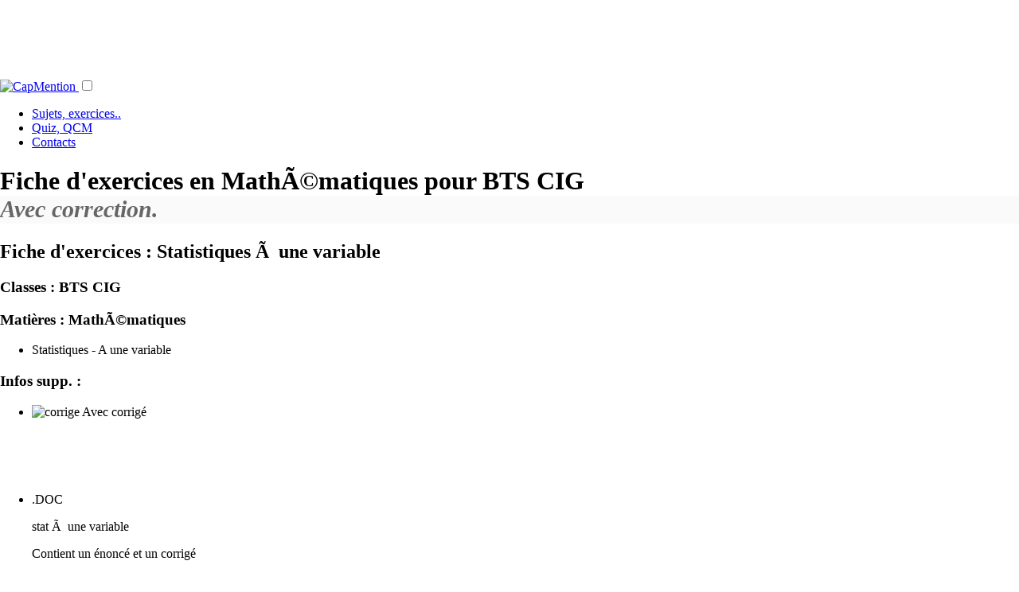

--- FILE ---
content_type: text/html; charset=UTF-8
request_url: https://capmention.fr/dl179/2010/Fiche-d-exercices/corrige/Statistiques-a-une-variable/Bts-cig(Bts-cig)/Mathematiques/Statistiques-a-une-variable/
body_size: 23306
content:
<script type="application/ld+json">{
		  "@context": "https://schema.org",
		  "@type": "Course",
		  "name": "Statistiques Ã  une variable",
		  "description": "Fiche d'exercices en MathÃ©matiques pour  BTS CIG. Statistiques Ã  une variable",
		  "url": "http://capmention.fr/dl179/2010/Fiche-d-exercices/corrige/Statistiques-a-une-variable/Bts-cig(Bts-cig)/Mathematiques/Statistiques-a-une-variable/",
		  "provider": {
			"@type": "EducationalOrganization",
			"name": "Education nationale"
		  }
		}
		</script><!DOCTYPE html>
<html lang="fr">
<head>

<link rel="canonical" href="http://www.capmention.fr/dl179/2010/Fiche-d-exercices/corrige/Statistiques-a-une-variable/Bts-cig(Bts-cig)/Mathematiques/Statistiques-a-une-variable/" />
<link rel="apple-touch-icon-precomposed" href="/images/std/css/logoCap_apple-touch-icon_128.png" /><head profile="http://www.w3.org/2005/10/profile">
	<meta name="Copyright" content="capmention.fr" />
	
	<meta name="viewport" content="width=device-width, initial-scale=1">
	
	<meta name="google-site-verification" content="6TEIg9h4SZ34Vsp-J0iZqMNsDMZ9UtM89VEjc640t8" />
	
	<meta property="og:title" content="CapMention pour etudiants et enseignants"/>
<meta property="og:image" content="https://capmention.fr/inclusions/css/icons/logoCap_s500.png"/>
<meta property="og:site_name" content="CapMention"/>
<meta property="fb:app_id" content="168993269784055"/>
<meta property="og:description" content="CapMention, plateforme d'�change de ressources p�dagogiques pour pr�parer ses examens et ses cours."/>
	
	<script async src="https://www.googleoptimize.com/optimize.js?id=OPT-K6R45ZH"></script>
	<!-- Google Tag Manager -->
<script>(function(w,d,s,l,i){w[l]=w[l]||[];w[l].push({'gtm.start':
new Date().getTime(),event:'gtm.js'});var f=d.getElementsByTagName(s)[0],
j=d.createElement(s),dl=l!='dataLayer'?'&l='+l:'';j.async=true;j.src=
'https://www.googletagmanager.com/gtm.js?id='+i+dl;f.parentNode.insertBefore(j,f);
})(window,document,'script','dataLayer','GTM-NC4ZKGP');</script>
<!-- End Google Tag Manager -->
<meta charset="UTF-8"><style type="text/css">.bt-content{font-size:small;color:#000;line-height:normal} .bt-active{ }body{height:100%;margin:0}#basic-modal-content{background:url(/images/images_css_jContact/popup_abcrevisions_body_XL.png) repeat-y} #simplemodal-overlay{background-color:#000;cursor:wait} #simplemodal-container{top:10px}#simplemodal-container .milieu .titre_H1{color:#00B0F0;margin:0;top:10px;padding:5px 0 6px 0;font-size:1.5em;text-align:left}#simplemodal-container .haut{background-color:white;width:95%;border:4px solid #999999;border-bottom:0 none;padding:5px;margin:0}#simplemodal-container .milieu{background-color:white;border-right:4px solid #999999;border-left:4px solid #999999;padding :5px;overflow:auto;width:95%}#simplemodal-container .bas{_height:21px;width:95%;border:4px solid #999999;border-top:0 none;background-color:white;-moz-border-radius-bottomleft:7px;-moz-border-radius-bottomright:7px;text-align:left;padding:5px}#simplemodal-container a.modalCloseImg{background:url(/inclusions/scripts/simplemodal/basic/img/basic/x.png) no-repeat;width:25px;height:29px;display:inline;z-index:3200;position:absolute;top:-5px;right:0px;cursor:pointer}#simplemodal-container #basic-modal-content{padding:8px}</style><link href="/inclusions/css/vital.min.css" rel="stylesheet" type="text/css"/>
			<link href="/inclusions/css/custmla.css?f11" rel="stylesheet" type="text/css"/><link href="/inclusions/scripts/simplemodal/basic/css/basic_ie.css" rel="stylesheet" type="text/css"/>
<script type="text/javascript" src="/inclusions/scripts/jquery-1.6.2.min.js?v1"></script>
	<script type="text/javascript" src="/inclusions/fonctions.js?v231220202"></script>
<link href="/inclusions/css/dl-ress.css?v" rel="stylesheet" type="text/css"/><meta name="description" content="Fiche d'exercices en MathÃ©matiques pour  BTS CIG. Statistiques Ã  une variable"/><title>Fiche d'exercices en MathÃ©matiques pour  BTS CIG. Statistiques Ã  une variable</title> 
<script type="script/javascript">
// #####################################
/* sort des frames de site exterieur  */
// #####################################
/*
if (parent.frames.length!==0) // a enlever si encore des soucis de reload adsense
	parent.location.href=location.href;
*/
</script>

<style>
.subH1{font-size:.95em;color:#666;font-style:italic;background:#FAFAFA;display:block}

</style>

</head>
<body class="page_ressources">	

	<a name="haut_de_page"></a><div id="conteneur_modal" style="display:none;"></div>
	
		
	<div class="header zMain">	
		<div class="row hide-on-mobile">
			<div style="margin:0 auto;max-width:728px;padding:0 0 .5em;">
				
			<script async src="https://pagead2.googlesyndication.com/pagead/js/adsbygoogle.js"></script>
			<!-- leaderboard-Nav_XL -->
			<ins class="adsbygoogle"
				 style="display:inline-block;width:728px;height:90px"
				 data-ad-client="ca-pub-1194028315237263"
				 data-ad-slot="0704808388"></ins>
			<script>
			(adsbygoogle = window.adsbygoogle || []).push({});
			</script>
			
			</div>
		</div>
		<!--ressources-->
		<div class="row header forMenu">
			<div class="section">
				<nav>			
					<a class=" logo" href="/?ref=logo" title="Retourner &agrave; l'accueil du site CapMention, plateforme gratuite d'outils p&eacute;dagogiques">
						<img style__="padding:10px;width:100%" src="/inclusions/css/icons/logoCap_s500.png?d" alt="CapMention" />
					</a>		
		
					<label for="menu-toggle" id="menu-toggle-label"></label><input id="menu-toggle" type="checkbox">
					<div class="icon-menu"></div>
					<ul class="menu">
						<li class="here"><a title="Sujets de BAC, Corrig�s, exercices, cours, DS, etc..." href="/Bac,corriges,cours/">Sujets, exercices..</a></li>
						<li ><a title="Acc&eacute;dez &agrave; tous les QCM du site, class&eacute;es par classes, mati&egrave;re..." href="/Quiz,Qcm/">Quiz, QCM</a>
						<li ><a title="Contacter l'&eacute;quipe du site" href="/contactez-nous.php">Contacts</a></li>
			
					</ul>
				</nav>
			</div>
		</div>
	</div><div id="testtest" style="display:none;background:white">
		<div class="connexion_placement" style="clear:both;">		
		    <div class="connexion_container" style="">
				<div id="mdp_oublie" class="section"  style="display:none;">
					<div class="row zoneHeaderLogin">
						<div class="col-1-2">
							<input type="text" class="input_connexion" name="email_mdp_oublie" 
							id="email_mdp_oublie" style="width: 45ch;"  
							onclick="javascript:this.value='';HTML_effacer_infos('bouton_mdp_oublie');" 
							onfocus="javascript:if (this.value=='e-mail') {this.value='';};"
							onblur__="javascript:if (this.value=='') {this.value='e-mail';};" 
							onkeypress="javascript:if (event.keyCode == 13) login_envoyer_mdp_oublie($('input[id=email_mdp_oublie]'),'1843741e69ac973f3539d41266a1658f');" 
							placeholder="Votre email pour recevoir un nouveau mot de passe"/>
						</div>
						<div class="col-1-2">
							<input type="button" id="bouton_mdp_oublie_annuler" class="btn gray-light" style="float:right;margin:0 .5em;" 
							title="Revenir &agrave; la zone de connexion" onclick="javascript:$('div#mdp_oublie').slideUp('slow', function () {$('div#connexion_standard').slideDown();});" value="Annuler"/>
							<span id="loader_mdp_oublie" style="display:none;"><img src="/images/std/16_circle_loading_red.gif" alt="img" /></span>
							<input type="button" id="bouton_mdp_oublie" class="btn solid green" value="Recevoir par mail" style="float:right"  
						onclick="javascript:login_envoyer_mdp_oublie($('input[id=email_mdp_oublie]'),'1843741e69ac973f3539d41266a1658f');" />
						</div>
					</div>
				</div>
		    	
			    <div id="connexion_standard" style="display:none;" class="container_formIN">
			    	<form method="post" id="form_connexion" name="form_connexion" action="/dl179/2010/Fiche-d-exercices/corrige/Statistiques-a-une-variable/Bts-cig(Bts-cig)/Mathematiques/Statistiques-a-une-variable/" >
			    	
			    	
						
					<div class="section __loginZoneController __loginZ" >
						<div class="row"><a style="float:right" class="btn blue solid tiny" href="javascript:;" onclick="$('.__loginZ').toggle();">Connexion</a></div>
					</div>
					<div class="section __loginZoneControlled __loginZ" style="display:none">
						<div class="row zoneHeaderLogin">
							<div class="col-1-4">
								&nbsp;
							</div>
							<div class="col-1-4">
								<input tabindex="1" id="login" name="login" type="text" class="input_connexion" 
								maxlength="30" title="Saississez votre email ou le pseudo choisi lors de votre inscription"
								onfocus="javascript:if (this.value=='pseudo ou email') {this.value=''};$('span#info_err_connexion').slideUp();"
								onblur="javascript:if (this.value=='') {this.value='pseudo ou email'};"
								onkeypress="javascript:if (event.keyCode == 13) $('input#pass','form#form_connexion').focus();"
								placeholder="pseudo ou email" 
								style="" />
							</div>
							<div class="col-1-4">
								<input tabindex="2" id="pass" name="pass" type="password" class="input_connexion" maxlength="40" 
								onkeypress="javascript:if (event.keyCode == 13) submit_connexion(15);" 
								value="" style="display:inline-block" placeholder="Mot de passe"
								title="Saisissez votre mot de passe ou, si vous l'avez oubli&eacute;, cliquer sur le lien 'Mot de passe oubli&eacute; pour le recevoir sur votre boite email.'"
								/> 
							</div>
							<div class="col-1-4">
								<input tabindex="3" type="button" class="btn solid blue" 
								style="float: left;margin:0 .2em;" value="OK" 
								onclick="javascript:gtag('event', 'Membre', { 'event_category' : 'Connexion', 'event_label' : 'Connexion 0' });submit_connexion(15);" />
									<a style="float: left; _margin: 0.3em" 
								title="Vous avez oubli&eacute; votre mot de passe ? Recevez un nouveau mot de passe sur votre boite email."  
								class="btn no-outline gray-light " 
								href="javascript:void(0);" 
								onclick="javascript:$('div#connexion_standard').slideUp('slow', function() {$('div#mdp_oublie').slideDown('slow');});gtag('event', 'Membre', { 'event_category' : 'Connexion', 'event_label' : 'Mot de passe oubli�' });">mdp oubli&eacute;?</a>
								<span class="" style=""></span>
							</div>
							
						</div>
					</div>
					
			    	
			    	
					
					</form>
			    </div>
		    </div>
	    </div></div><!-- refonte2020 : oldMenuOff.2 -->	<div class="contents">
		<div class="section">
			<div class="row zMain subHeader">
				<h1>Fiche d'exercices en MathÃ©matiques pour  BTS CIG<br/><span class='subH1'>Avec correction.&nbsp;</span></h1>
			</div>
			<div class="row">
				<div class="col-2-3 colMainContent">
					<input id="tok_du_vote" type="hidden" value="edd79b436a24f7a777524f9c86c1ce46" />
					<input id="tok_du_commentaire" type="hidden" value="6fddd26c11d8bc643c6d295a97cd3fb6" />
					<article name="bloc_ressource" class="rsFinal">
						<h2>Fiche d'exercices : Statistiques Ã  une variable</h2><div class="rsSubDetails"><h3 class="forCla"><span class="prefix">Classes : </span>BTS CIG</h3><h3 class="forMat"><span class="prefix">Mati&egrave;res : </span>MathÃ©matiques</h3><ul class="themes"><li>Statistiques - A une variable</li></ul><h3 class="opt"><span class="prefix">Infos supp. : </span></h3><ul class="rsOptions"><li><span class="valeur"><img src="/images/std/16_verification.png" alt="corrige" title="Indique si la ressource contient une correction dans ses fichiers"/> Avec corrig&eacute;</span></li></ul><div style="margin: 1em auto; width: 500px; clear: both;">
			<script async src="https://pagead2.googlesyndication.com/pagead/js/adsbygoogle.js"></script>
<!-- blocFichiers-inside_pDL -->
<ins class="adsbygoogle"
     style="display:inline-block;width:468px;height:60px"
     data-ad-client="ca-pub-1194028315237263"
     data-ad-slot="8115836631"></ins>
<script>
     (adsbygoogle = window.adsbygoogle || []).push({});
</script>
			</div>
			<div id="les_fichiers" class="rsFichiers"><ul><li style="clear:both;" class="row unit"><div class="col-2-3"><div class="aboutFile"><div class="extimg" style="background-image:url(/images/std/48_fichier_doc.png)"></div><div class="exttxt">.DOC</div></div><div class="aboutContent"><p class="title">stat Ã  une variable</p><p class="extcor">Contient un &eacute;nonc&eacute; et un corrig&eacute;</p></div></div><div class="col-1-3">
			<a class="btn small solid blue _lkFile" rel="noindex" data-store="std" data-extension="doc"
			title="T&eacute;l&eacute;chargez gratuitement stat Ã  une variable"
			href="/telecharger-v2.php?id_r=179&id_f=227&fsc&decEDlF2112112314" 
			onclick="javascript:$(this).fadeTo('slow',.5);pageDL_lancerModalAfterDownload();return true;">TELECHARGER</a></div></li> </ul></div>
					<div class="row" style="overflow:auto" id="suggestionAfterDlFiles">
						  <div class="col-1-4 space">&nbsp;</div>
						  <div class="col-1-2">  
							<a id="rightColLinkSurvey" class="btn solid green" 
							   href="https://g.page/r/CWbGW09a5lP_EAg/review" target="_blank" 
							   style="text-align: center; padding: 1em; display: block;" 
							   onclick="gtag('event', 'Ressource', { 'event_category' : 'Navigation', 'event_label' : 'Go Survey (belowFiles)' });return true;" 
							   title="Un avis à partager pour nous soutenir">
							   <span id="suggestionAfterDlFiles_label">Une bonne note pour nous soutenir &#128512;</span>
							</a>  
						  </div>
						  <div class="col-1-4 space">&nbsp;</div>
					</div></div><aside class="linkAfterRess"><a class="btn small" href="/Bac,corriges,cours/et:Lyca-e-argouges/ct:kdouh/" title="Ressources de kdouh">Ressources de kdouh &gt;&gt;</a></aside>					</article>
					<!-- PUB TEXTUELLE AJOUTEE : 25/3/2011 -->
					<div style="text-align:center;margin:1em;">
													<div style="text-align:center;margin-top:5px;">
															
								<script async src="https://pagead2.googlesyndication.com/pagead/js/adsbygoogle.js"></script>
<ins class="adsbygoogle"
     style="display:inline-block;width:468px;height:60px"
     data-ad-client="ca-pub-1194028315237263"
     data-ad-slot="1623333583"></ins>
<script>
     (adsbygoogle = window.adsbygoogle || []).push({});
</script>

							</div>	
											</div>	
					<!-- PUB TEXTUELLE FIN -->
					<div class="autogrid tabs-block"><div class="col _colConnexes"><a id="elem_connexes_onglet_qcm" data-env="qcm" href="javascript:;" onclick="javascript:switchConnexTab($(this));">encore plus de QCM...</a></div><div class="col here _colConnexes"><a id="elem_connexes_onglet_rs" data-env="ress" href="javascript:;" onclick="javascript:switchConnexTab($(this));">...et de ressources connexes</a></div></div><div class="blockConnexes"><div name="rs_connexes_contenu" class="_env" data-env="ress" ><div name="bloc_Bts-cig"><h4 class="forConnex"><a class="lk" href="/Bac,corriges,cours/c:Bts-cig/" title="Consulter les ressources de BTS CIG">Sujets, cours.. de BTS CIG</a></h4><div name="listLinks"><a class="lk"  href="/Bac,corriges,cours/m:Matha-matiques/c:Bts-cig/" title="Consulter les ressources de MathÃ©matiques en BTS CIG">&gt; 
					BTS CIG - MathÃ©matiques</a></div></div></div><div name="qcm_connexes_contenu" style="display:none"><h3>Pas de QCM encore disponible pour cette classe.</h3></div></div><div style="background: url(/images/std/css/fond_degrade_bottom-ombre_transparent_x930.png) no-repeat scroll center top transparent; height: 16px; width: 100%; "></div>				</div>
				<div class="col-1-3 colMainRight">
				
					

							<!-- SCENARIO: RESSOURCE_DL-->
	
		<div id="colDroite_linkToTop">
			<a href="#haut_de_page">REVENIR HAUT DE PAGE^</a>
		</div>
		<div class="shadowBottom forLinkToTop"></div>	

							
	<div style="display:none">
		<a href="#" id="linkPopupEmailing" data-token="c74ddf0c7f6fbc032636723929a60b7a" onclick="mjOpenPopin(event, this)">SOYEZ INFORME DES NEWS CAP'</a>
	</div>
	<data id="mj-w-res-data" data-token="c74ddf0c7f6fbc032636723929a60b7a" class="mj-w-data" data-apikey="71iO" data-w-id="K86" data-lang="fr_FR" data-base="https://app.mailjet.com" data-width="640" data-height="410" data-statics="statics"></data>
	<div style="padding:.5em 2em;">
	
		<div class="mj-w-button mj-w-btn" style="font-family: Ubuntu, Helvetica; color: white; padding: 0 25px; background-color: #f0622b; text-align: center; vertical-align: middle; display: block; border-radius: 3px;" data-token="c74ddf0c7f6fbc032636723929a60b7a">
			<div style_="display: table; height: 45px;text-align: center;">
				<div style_="display: table-cell; vertical-align: middle;">
					<div class="mj-w-button-content" style="font-family:Ubuntu, Helvetica; display: inline-block; text-align: center; font-size: 13px; vertical-align: middle;margin:0 auto;padding:1em;"><b>SOYEZ INFORME DES NEWS CAP'</b><br></div>
				</div>
			</div>
		</div>
	</div>
	<script type="text/javascript" src="https://app.mailjet.com/statics/js/widget.modal.js"></script>
	<script>displayWidget()</script>

				<!-- BLOC PUBLICITE -->
					<div align="center" style="text-align:center;padding:1em 0;width:100%;" id="encart_pub_dl">
			
			<script async src="https://pagead2.googlesyndication.com/pagead/js/adsbygoogle.js"></script>
<!-- carr�Droit-DL-Exec_L -->
<ins class="adsbygoogle"
     style="display:inline-block;width:300px;height:250px"
     data-ad-client="ca-pub-1194028315237263"
     data-ad-slot="1516863633"></ins>
<script>
     (adsbygoogle = window.adsbygoogle || []).push({});
</script>		</div>
						
				</div><!-- end:colMainRight -->
			</div>
		</div><!-- endSection-->
	</div><!-- endContents-->	

	




<script type="text/javascript">/*
 * @name BeautyTips
 * @desc a tooltips/baloon-help plugin for jQuery
 *
 * @author Jeff Robbins - Lullabot - http://www.lullabot.com
 * @version 0.9.5-rc1  (5/20/2009)
 */
jQuery.bt={version:"0.9.5-rc1"};(function($){jQuery.fn.bt=function(content,options){if(typeof content!="string"){var contentSelect=true;options=content;content=false;}else{var contentSelect=false;}if(jQuery.fn.hoverIntent&&jQuery.bt.defaults.trigger=="hover"){jQuery.bt.defaults.trigger="hoverIntent";}return this.each(function(index){var opts=jQuery.extend(false,jQuery.bt.defaults,jQuery.bt.options,options);opts.spikeLength=numb(opts.spikeLength);opts.spikeGirth=numb(opts.spikeGirth);opts.overlap=numb(opts.overlap);var ajaxTimeout=false;if(opts.killTitle){$(this).find("[title]").andSelf().each(function(){if(!$(this).prop("bt-xTitle")){$(this).prop("bt-xTitle",$(this).prop("title")).prop("title","");}});}if(typeof opts.trigger=="string"){opts.trigger=[opts.trigger];}if(opts.trigger[0]=="hoverIntent"){var hoverOpts=jQuery.extend(opts.hoverIntentOpts,{over:function(){this.btOn();},out:function(){this.btOff();}});$(this).hoverIntent(hoverOpts);}else{if(opts.trigger[0]=="hover"){$(this).hover(function(){this.btOn();},function(){this.btOff();});}else{if(opts.trigger[0]=="now"){if($(this).hasClass("bt-active")){this.btOff();}else{this.btOn();}}else{if(opts.trigger[0]=="none"){}else{if(opts.trigger.length>1&&opts.trigger[0]!=opts.trigger[1]){$(this).bind(opts.trigger[0],function(){this.btOn();}).bind(opts.trigger[1],function(){this.btOff();});}else{$(this).bind(opts.trigger[0],function(){if($(this).hasClass("bt-active")){this.btOff();}else{this.btOn();}});}}}}}this.btOn=function(){if(typeof $(this).data("bt-box")=="object"){this.btOff();}opts.preBuild.apply(this);$(jQuery.bt.vars.closeWhenOpenStack).btOff();$(this).addClass("bt-active "+opts.activeClass);if(contentSelect&&opts.ajaxPath==null){if(opts.killTitle){$(this).prop("title",$(this).prop("bt-xTitle"));}content=$.isFunction(opts.contentSelector)?opts.contentSelector.apply(this):eval(opts.contentSelector);if(opts.killTitle){$(this).prop("title","");}}if(opts.ajaxPath!=null&&content==false){if(typeof opts.ajaxPath=="object"){var url=eval(opts.ajaxPath[0]);url+=opts.ajaxPath[1]?" "+opts.ajaxPath[1]:"";}else{var url=opts.ajaxPath;}var off=url.indexOf(" ");if(off>=0){var selector=url.slice(off,url.length);url=url.slice(0,off);}var cacheData=opts.ajaxCache?$(document.body).data("btCache-"+url.replace(/\./g,"")):null;if(typeof cacheData=="string"){content=selector?$("<div/>").append(cacheData.replace(/<script(.|\s)*?\/script>/g,"")).find(selector):cacheData;}else{var target=this;var ajaxOpts=jQuery.extend(false,{type:opts.ajaxType,data:opts.ajaxData,cache:opts.ajaxCache,url:url,complete:function(XMLHttpRequest,textStatus){if(textStatus=="success"||textStatus=="notmodified"){if(opts.ajaxCache){$(document.body).data("btCache-"+url.replace(/\./g,""),XMLHttpRequest.responseText);}ajaxTimeout=false;content=selector?$("<div/>").append(XMLHttpRequest.responseText.replace(/<script(.|\s)*?\/script>/g,"")).find(selector):XMLHttpRequest.responseText;}else{if(textStatus=="timeout"){ajaxTimeout=true;}content=opts.ajaxError.replace(/%error/g,XMLHttpRequest.statusText);}if($(target).hasClass("bt-active")){target.btOn();}}},opts.ajaxOpts);jQuery.ajax(ajaxOpts);content=opts.ajaxLoading;}}var shadowMarginX=0;var shadowMarginY=0;var shadowShiftX=0;var shadowShiftY=0;if(opts.shadow&&!shadowSupport()){opts.shadow=false;jQuery.extend(opts,opts.noShadowOpts);}if(opts.shadow){if(opts.shadowBlur>Math.abs(opts.shadowOffsetX)){shadowMarginX=opts.shadowBlur*2;}else{shadowMarginX=opts.shadowBlur+Math.abs(opts.shadowOffsetX);}shadowShiftX=(opts.shadowBlur-opts.shadowOffsetX)>0?opts.shadowBlur-opts.shadowOffsetX:0;if(opts.shadowBlur>Math.abs(opts.shadowOffsetY)){shadowMarginY=opts.shadowBlur*2;}else{shadowMarginY=opts.shadowBlur+Math.abs(opts.shadowOffsetY);}shadowShiftY=(opts.shadowBlur-opts.shadowOffsetY)>0?opts.shadowBlur-opts.shadowOffsetY:0;}if(opts.offsetParent){var offsetParent=$(opts.offsetParent);var offsetParentPos=offsetParent.offset();var pos=$(this).offset();var top=numb(pos.top)-numb(offsetParentPos.top)+numb($(this).css("margin-top"))-shadowShiftY;var left=numb(pos.left)-numb(offsetParentPos.left)+numb($(this).css("margin-left"))-shadowShiftX;}else{var offsetParent=($(this).css("position")=="absolute")?$(this).parents().eq(0).offsetParent():$(this).offsetParent();var pos=$(this).btPosition();var top=numb(pos.top)+numb($(this).css("margin-top"))-shadowShiftY;var left=numb(pos.left)+numb($(this).css("margin-left"))-shadowShiftX;}var width=$(this).btOuterWidth();var height=$(this).outerHeight();if(typeof content=="object"){var original=content;var clone=$(original).clone(true).show();var origClones=$(original).data("bt-clones")||[];origClones.push(clone);$(original).data("bt-clones",origClones);$(clone).data("bt-orig",original);$(this).data("bt-content-orig",{original:original,clone:clone});content=clone;}if(typeof content=="null"||content==""){return;}var $text=$('<div class="bt-content"></div>').append(content).css({padding:opts.padding,position:"absolute",width:(opts.shrinkToFit?"auto":opts.width),zIndex:opts.textzIndex,left:shadowShiftX,top:shadowShiftY}).css(opts.cssStyles);var $box=$('<div class="bt-wrapper"></div>').append($text).addClass(opts.cssClass).css({position:"absolute",width:opts.width,zIndex:opts.wrapperzIndex,visibility:"hidden"}).appendTo(offsetParent);if(jQuery.fn.bgiframe){$text.bgiframe();$box.bgiframe();}$(this).data("bt-box",$box);var scrollTop=numb($(document).scrollTop());var scrollLeft=numb($(document).scrollLeft());var docWidth=numb($(window).width());var docHeight=numb($(window).height());var winRight=scrollLeft+docWidth;var winBottom=scrollTop+docHeight;var space=new Object();var thisOffset=$(this).offset();space.top=thisOffset.top-scrollTop;space.bottom=docHeight-((thisOffset+height)-scrollTop);space.left=thisOffset.left-scrollLeft;space.right=docWidth-((thisOffset.left+width)-scrollLeft);var textOutHeight=numb($text.outerHeight());var textOutWidth=numb($text.btOuterWidth());if(opts.positions.constructor==String){opts.positions=opts.positions.replace(/ /,"").split(",");}if(opts.positions[0]=="most"){var position="top";for(var pig in space){position=space[pig]>space[position]?pig:position;}}else{for(var x in opts.positions){var position=opts.positions[x];if((position=="left"||position=="right")&&space[position]>textOutWidth+opts.spikeLength){break;}else{if((position=="top"||position=="bottom")&&space[position]>textOutHeight+opts.spikeLength){break;}}}}var horiz=left+((width-textOutWidth)*0.5);var vert=top+((height-textOutHeight)*0.5);var points=new Array();var textTop,textLeft,textRight,textBottom,textTopSpace,textBottomSpace,textLeftSpace,textRightSpace,crossPoint,textCenter,spikePoint;switch(position){case"top":$text.css("margin-bottom",opts.spikeLength+"px");$box.css({top:(top-$text.outerHeight(true))+opts.overlap,left:horiz});textRightSpace=(winRight-opts.windowMargin)-($text.offset().left+$text.btOuterWidth(true));var xShift=shadowShiftX;if(textRightSpace<0){$box.css("left",(numb($box.css("left"))+textRightSpace)+"px");xShift-=textRightSpace;}textLeftSpace=($text.offset().left+numb($text.css("margin-left")))-(scrollLeft+opts.windowMargin);if(textLeftSpace<0){$box.css("left",(numb($box.css("left"))-textLeftSpace)+"px");xShift+=textLeftSpace;}textTop=$text.btPosition().top+numb($text.css("margin-top"));textLeft=$text.btPosition().left+numb($text.css("margin-left"));textRight=textLeft+$text.btOuterWidth();textBottom=textTop+$text.outerHeight();textCenter={x:textLeft+($text.btOuterWidth()*opts.centerPointX),y:textTop+($text.outerHeight()*opts.centerPointY)};points[points.length]=spikePoint={y:textBottom+opts.spikeLength,x:((textRight-textLeft)*0.5)+xShift,type:"spike"};crossPoint=findIntersectX(spikePoint.x,spikePoint.y,textCenter.x,textCenter.y,textBottom);crossPoint.x=crossPoint.x<textLeft+opts.spikeGirth/2+opts.cornerRadius?textLeft+opts.spikeGirth/2+opts.cornerRadius:crossPoint.x;crossPoint.x=crossPoint.x>(textRight-opts.spikeGirth/2)-opts.cornerRadius?(textRight-opts.spikeGirth/2)-opts.CornerRadius:crossPoint.x;points[points.length]={x:crossPoint.x-(opts.spikeGirth/2),y:textBottom,type:"join"};points[points.length]={x:textLeft,y:textBottom,type:"corner"};points[points.length]={x:textLeft,y:textTop,type:"corner"};points[points.length]={x:textRight,y:textTop,type:"corner"};points[points.length]={x:textRight,y:textBottom,type:"corner"};points[points.length]={x:crossPoint.x+(opts.spikeGirth/2),y:textBottom,type:"join"};points[points.length]=spikePoint;break;case"left":$text.css("margin-right",opts.spikeLength+"px");$box.css({top:vert+"px",left:((left-$text.btOuterWidth(true))+opts.overlap)+"px"});textBottomSpace=(winBottom-opts.windowMargin)-($text.offset().top+$text.outerHeight(true));var yShift=shadowShiftY;if(textBottomSpace<0){$box.css("top",(numb($box.css("top"))+textBottomSpace)+"px");yShift-=textBottomSpace;}textTopSpace=($text.offset().top+numb($text.css("margin-top")))-(scrollTop+opts.windowMargin);if(textTopSpace<0){$box.css("top",(numb($box.css("top"))-textTopSpace)+"px");yShift+=textTopSpace;}textTop=$text.btPosition().top+numb($text.css("margin-top"));textLeft=$text.btPosition().left+numb($text.css("margin-left"));textRight=textLeft+$text.btOuterWidth();textBottom=textTop+$text.outerHeight();textCenter={x:textLeft+($text.btOuterWidth()*opts.centerPointX),y:textTop+($text.outerHeight()*opts.centerPointY)};points[points.length]=spikePoint={x:textRight+opts.spikeLength,y:((textBottom-textTop)*0.5)+yShift,type:"spike"};crossPoint=findIntersectY(spikePoint.x,spikePoint.y,textCenter.x,textCenter.y,textRight);crossPoint.y=crossPoint.y<textTop+opts.spikeGirth/2+opts.cornerRadius?textTop+opts.spikeGirth/2+opts.cornerRadius:crossPoint.y;crossPoint.y=crossPoint.y>(textBottom-opts.spikeGirth/2)-opts.cornerRadius?(textBottom-opts.spikeGirth/2)-opts.cornerRadius:crossPoint.y;points[points.length]={x:textRight,y:crossPoint.y+opts.spikeGirth/2,type:"join"};points[points.length]={x:textRight,y:textBottom,type:"corner"};points[points.length]={x:textLeft,y:textBottom,type:"corner"};points[points.length]={x:textLeft,y:textTop,type:"corner"};points[points.length]={x:textRight,y:textTop,type:"corner"};points[points.length]={x:textRight,y:crossPoint.y-opts.spikeGirth/2,type:"join"};points[points.length]=spikePoint;break;case"bottom":$text.css("margin-top",opts.spikeLength+"px");$box.css({top:(top+height)-opts.overlap,left:horiz});textRightSpace=(winRight-opts.windowMargin)-($text.offset().left+$text.btOuterWidth(true));var xShift=shadowShiftX;if(textRightSpace<0){$box.css("left",(numb($box.css("left"))+textRightSpace)+"px");xShift-=textRightSpace;}textLeftSpace=($text.offset().left+numb($text.css("margin-left")))-(scrollLeft+opts.windowMargin);if(textLeftSpace<0){$box.css("left",(numb($box.css("left"))-textLeftSpace)+"px");xShift+=textLeftSpace;}textTop=$text.btPosition().top+numb($text.css("margin-top"));textLeft=$text.btPosition().left+numb($text.css("margin-left"));textRight=textLeft+$text.btOuterWidth();textBottom=textTop+$text.outerHeight();textCenter={x:textLeft+($text.btOuterWidth()*opts.centerPointX),y:textTop+($text.outerHeight()*opts.centerPointY)};points[points.length]=spikePoint={x:((textRight-textLeft)*0.5)+xShift,y:shadowShiftY,type:"spike"};crossPoint=findIntersectX(spikePoint.x,spikePoint.y,textCenter.x,textCenter.y,textTop);crossPoint.x=crossPoint.x<textLeft+opts.spikeGirth/2+opts.cornerRadius?textLeft+opts.spikeGirth/2+opts.cornerRadius:crossPoint.x;crossPoint.x=crossPoint.x>(textRight-opts.spikeGirth/2)-opts.cornerRadius?(textRight-opts.spikeGirth/2)-opts.cornerRadius:crossPoint.x;points[points.length]={x:crossPoint.x+opts.spikeGirth/2,y:textTop,type:"join"};points[points.length]={x:textRight,y:textTop,type:"corner"};points[points.length]={x:textRight,y:textBottom,type:"corner"};points[points.length]={x:textLeft,y:textBottom,type:"corner"};points[points.length]={x:textLeft,y:textTop,type:"corner"};points[points.length]={x:crossPoint.x-(opts.spikeGirth/2),y:textTop,type:"join"};points[points.length]=spikePoint;break;case"right":$text.css("margin-left",(opts.spikeLength+"px"));$box.css({top:vert+"px",left:((left+width)-opts.overlap)+"px"});textBottomSpace=(winBottom-opts.windowMargin)-($text.offset().top+$text.outerHeight(true));var yShift=shadowShiftY;if(textBottomSpace<0){$box.css("top",(numb($box.css("top"))+textBottomSpace)+"px");yShift-=textBottomSpace;}textTopSpace=($text.offset().top+numb($text.css("margin-top")))-(scrollTop+opts.windowMargin);if(textTopSpace<0){$box.css("top",(numb($box.css("top"))-textTopSpace)+"px");yShift+=textTopSpace;}textTop=$text.btPosition().top+numb($text.css("margin-top"));textLeft=$text.btPosition().left+numb($text.css("margin-left"));textRight=textLeft+$text.btOuterWidth();textBottom=textTop+$text.outerHeight();textCenter={x:textLeft+($text.btOuterWidth()*opts.centerPointX),y:textTop+($text.outerHeight()*opts.centerPointY)};points[points.length]=spikePoint={x:shadowShiftX,y:((textBottom-textTop)*0.5)+yShift,type:"spike"};crossPoint=findIntersectY(spikePoint.x,spikePoint.y,textCenter.x,textCenter.y,textLeft);crossPoint.y=crossPoint.y<textTop+opts.spikeGirth/2+opts.cornerRadius?textTop+opts.spikeGirth/2+opts.cornerRadius:crossPoint.y;crossPoint.y=crossPoint.y>(textBottom-opts.spikeGirth/2)-opts.cornerRadius?(textBottom-opts.spikeGirth/2)-opts.cornerRadius:crossPoint.y;points[points.length]={x:textLeft,y:crossPoint.y-opts.spikeGirth/2,type:"join"};points[points.length]={x:textLeft,y:textTop,type:"corner"};points[points.length]={x:textRight,y:textTop,type:"corner"};points[points.length]={x:textRight,y:textBottom,type:"corner"};points[points.length]={x:textLeft,y:textBottom,type:"corner"};points[points.length]={x:textLeft,y:crossPoint.y+opts.spikeGirth/2,type:"join"};points[points.length]=spikePoint;break;}var canvas=document.createElement("canvas");$(canvas).prop("width",(numb($text.btOuterWidth(true))+opts.strokeWidth*2+shadowMarginX)).prop("height",(numb($text.outerHeight(true))+opts.strokeWidth*2+shadowMarginY)).appendTo($box).css({position:"absolute",zIndex:opts.boxzIndex});if(typeof G_vmlCanvasManager!="undefined"){canvas=G_vmlCanvasManager.initElement(canvas);}if(opts.cornerRadius>0){var newPoints=new Array();var newPoint;for(var i=0;i<points.length;i++){if(points[i].type=="corner"){newPoint=betweenPoint(points[i],points[(i-1)%points.length],opts.cornerRadius);newPoint.type="arcStart";newPoints[newPoints.length]=newPoint;newPoints[newPoints.length]=points[i];newPoint=betweenPoint(points[i],points[(i+1)%points.length],opts.cornerRadius);newPoint.type="arcEnd";newPoints[newPoints.length]=newPoint;}else{newPoints[newPoints.length]=points[i];}}points=newPoints;}var ctx=canvas.getContext("2d");if(opts.shadow&&opts.shadowOverlap!==true){var shadowOverlap=numb(opts.shadowOverlap);switch(position){case"top":if(opts.shadowOffsetX+opts.shadowBlur-shadowOverlap>0){$box.css("top",(numb($box.css("top"))-(opts.shadowOffsetX+opts.shadowBlur-shadowOverlap)));}break;case"right":if(shadowShiftX-shadowOverlap>0){$box.css("left",(numb($box.css("left"))+shadowShiftX-shadowOverlap));}break;case"bottom":if(shadowShiftY-shadowOverlap>0){$box.css("top",(numb($box.css("top"))+shadowShiftY-shadowOverlap));}break;case"left":if(opts.shadowOffsetY+opts.shadowBlur-shadowOverlap>0){$box.css("left",(numb($box.css("left"))-(opts.shadowOffsetY+opts.shadowBlur-shadowOverlap)));}break;}}drawIt.apply(ctx,[points],opts.strokeWidth);ctx.fillStyle=opts.fill;if(opts.shadow){ctx.shadowOffsetX=opts.shadowOffsetX;ctx.shadowOffsetY=opts.shadowOffsetY;ctx.shadowBlur=opts.shadowBlur;ctx.shadowColor=opts.shadowColor;}ctx.closePath();ctx.fill();if(opts.strokeWidth>0){ctx.shadowColor="rgba(0, 0, 0, 0)";ctx.lineWidth=opts.strokeWidth;ctx.strokeStyle=opts.strokeStyle;ctx.beginPath();drawIt.apply(ctx,[points],opts.strokeWidth);ctx.closePath();ctx.stroke();}opts.preShow.apply(this,[$box[0]]);$box.css({display:"none",visibility:"visible"});opts.showTip.apply(this,[$box[0]]);if(opts.overlay){var overlay=$('<div class="bt-overlay"></div>').css({position:"absolute",backgroundColor:"blue",top:top,left:left,width:width,height:height,opacity:".2"}).appendTo(offsetParent);$(this).data("overlay",overlay);}if((opts.ajaxPath!=null&&opts.ajaxCache==false)||ajaxTimeout){content=false;}if(opts.clickAnywhereToClose){jQuery.bt.vars.clickAnywhereStack.push(this);$(document).click(jQuery.bt.docClick);}if(opts.closeWhenOthersOpen){jQuery.bt.vars.closeWhenOpenStack.push(this);}opts.postShow.apply(this,[$box[0]]);};this.btOff=function(){var box=$(this).data("bt-box");opts.preHide.apply(this,[box]);var i=this;i.btCleanup=function(){var box=$(i).data("bt-box");var contentOrig=$(i).data("bt-content-orig");var overlay=$(i).data("bt-overlay");if(typeof box=="object"){$(box).remove();$(i).removeData("bt-box");}if(typeof contentOrig=="object"){var clones=$(contentOrig.original).data("bt-clones");$(contentOrig).data("bt-clones",arrayRemove(clones,contentOrig.clone));}if(typeof overlay=="object"){$(overlay).remove();$(i).removeData("bt-overlay");}jQuery.bt.vars.clickAnywhereStack=arrayRemove(jQuery.bt.vars.clickAnywhereStack,i);jQuery.bt.vars.closeWhenOpenStack=arrayRemove(jQuery.bt.vars.closeWhenOpenStack,i);$(i).removeClass("bt-active "+opts.activeClass);opts.postHide.apply(i);};opts.hideTip.apply(this,[box,i.btCleanup]);};var refresh=this.btRefresh=function(){this.btOff();this.btOn();};});function drawIt(points,strokeWidth){this.moveTo(points[0].x,points[0].y);for(i=1;i<points.length;i++){if(points[i-1].type=="arcStart"){this.quadraticCurveTo(round5(points[i].x,strokeWidth),round5(points[i].y,strokeWidth),round5(points[(i+1)%points.length].x,strokeWidth),round5(points[(i+1)%points.length].y,strokeWidth));i++;}else{this.lineTo(round5(points[i].x,strokeWidth),round5(points[i].y,strokeWidth));}}}function round5(num,strokeWidth){var ret;strokeWidth=numb(strokeWidth);if(strokeWidth%2){ret=num;}else{ret=Math.round(num-0.5)+0.5;}return ret;}function numb(num){return parseInt(num)||0;}function arrayRemove(arr,elem){var x,newArr=new Array();for(x in arr){if(arr[x]!=elem){newArr.push(arr[x]);}}return newArr;}function canvasSupport(){var canvas_compatible=false;try{canvas_compatible=!!(document.createElement("canvas").getContext("2d"));}catch(e){canvas_compatible=!!(document.createElement("canvas").getContext);}return canvas_compatible;}function shadowSupport(){try{var userAgent=navigator.userAgent.toLowerCase();if(/webkit/.test(userAgent)){return true;}else{if(/gecko|mozilla/.test(userAgent)&&parseFloat(userAgent.match(/firefox\/(\d+(?:\.\d+)+)/)[1])>=3.1){return true;}}}catch(err){}return false;}function betweenPoint(point1,point2,dist){var y,x;if(point1.x==point2.x){y=point1.y<point2.y?point1.y+dist:point1.y-dist;return{x:point1.x,y:y};}else{if(point1.y==point2.y){x=point1.x<point2.x?point1.x+dist:point1.x-dist;return{x:x,y:point1.y};}}}function centerPoint(arcStart,corner,arcEnd){var x=corner.x==arcStart.x?arcEnd.x:arcStart.x;var y=corner.y==arcStart.y?arcEnd.y:arcStart.y;var startAngle,endAngle;if(arcStart.x<arcEnd.x){if(arcStart.y>arcEnd.y){startAngle=(Math.PI/180)*180;endAngle=(Math.PI/180)*90;}else{startAngle=(Math.PI/180)*90;endAngle=0;}}else{if(arcStart.y>arcEnd.y){startAngle=(Math.PI/180)*270;endAngle=(Math.PI/180)*180;}else{startAngle=0;endAngle=(Math.PI/180)*270;}}return{x:x,y:y,type:"center",startAngle:startAngle,endAngle:endAngle};}function findIntersect(r1x1,r1y1,r1x2,r1y2,r2x1,r2y1,r2x2,r2y2){if(r2x1==r2x2){return findIntersectY(r1x1,r1y1,r1x2,r1y2,r2x1);}if(r2y1==r2y2){return findIntersectX(r1x1,r1y1,r1x2,r1y2,r2y1);}var r1m=(r1y1-r1y2)/(r1x1-r1x2);var r1b=r1y1-(r1m*r1x1);var r2m=(r2y1-r2y2)/(r2x1-r2x2);var r2b=r2y1-(r2m*r2x1);var x=(r2b-r1b)/(r1m-r2m);var y=r1m*x+r1b;return{x:x,y:y};}function findIntersectY(r1x1,r1y1,r1x2,r1y2,x){if(r1y1==r1y2){return{x:x,y:r1y1};}var r1m=(r1y1-r1y2)/(r1x1-r1x2);var r1b=r1y1-(r1m*r1x1);var y=r1m*x+r1b;return{x:x,y:y};}function findIntersectX(r1x1,r1y1,r1x2,r1y2,y){if(r1x1==r1x2){return{x:r1x1,y:y};}var r1m=(r1y1-r1y2)/(r1x1-r1x2);var r1b=r1y1-(r1m*r1x1);var x=(y-r1b)/r1m;return{x:x,y:y};}};jQuery.fn.btPosition=function(){function num(elem,prop){return elem[0]&&parseInt(jQuery.curCSS(elem[0],prop,true),10)||0;}var left=0,top=0,results;if(this[0]){var offsetParent=this.offsetParent(),offset=this.offset(),parentOffset=/^body|html$/i.test(offsetParent[0].tagName)?{top:0,left:0}:offsetParent.offset();offset.top-=num(this,"marginTop");offset.left-=num(this,"marginLeft");parentOffset.top+=num(offsetParent,"borderTopWidth");parentOffset.left+=num(offsetParent,"borderLeftWidth");results={top:offset.top-parentOffset.top,left:offset.left-parentOffset.left};}return results;};jQuery.fn.btOuterWidth=function(margin){function num(elem,prop){return elem[0]&&parseInt(jQuery.curCSS(elem[0],prop,true),10)||0;}return this["innerWidth"]()+num(this,"borderLeftWidth")+num(this,"borderRightWidth")+(margin?num(this,"marginLeft")+num(this,"marginRight"):0);};jQuery.fn.btOn=function(){return this.each(function(index){if(jQuery.isFunction(this.btOn)){this.btOn();}});};jQuery.fn.btOff=function(){return this.each(function(index){if(jQuery.isFunction(this.btOff)){this.btOff();}});};jQuery.bt.vars={clickAnywhereStack:[],closeWhenOpenStack:[]};jQuery.bt.docClick=function(e){if(!e){var e=window.event;}if(!$(e.target).parents().andSelf().filter(".bt-wrapper, .bt-active").length&&jQuery.bt.vars.clickAnywhereStack.length){$(jQuery.bt.vars.clickAnywhereStack).btOff();$(document).unbind("click",jQuery.bt.docClick);}};jQuery.bt.defaults={trigger:"hover",clickAnywhereToClose:true,closeWhenOthersOpen:false,shrinkToFit:false,width:"200px",padding:"10px",spikeGirth:10,spikeLength:15,overlap:0,overlay:false,killTitle:true,textzIndex:9999,boxzIndex:9998,wrapperzIndex:9997,offsetParent:null,positions:["most"],fill:"rgb(255, 255, 102)",windowMargin:10,strokeWidth:1,strokeStyle:"#000",cornerRadius:5,centerPointX:0.5,centerPointY:0.5,shadow:false,shadowOffsetX:2,shadowOffsetY:2,shadowBlur:3,shadowColor:"#000",shadowOverlap:false,noShadowOpts:{strokeStyle:"#999"},cssClass:"",cssStyles:{},activeClass:"bt-active",contentSelector:"$(this).prop('title')",ajaxPath:null,ajaxError:"<strong>ERROR:</strong> <em>%error</em>",ajaxLoading:"<blink>Loading...</blink>",ajaxData:{},ajaxType:"GET",ajaxCache:true,ajaxOpts:{},preBuild:function(){},preShow:function(box){},showTip:function(box){$(box).show();},postShow:function(box){},preHide:function(box){},hideTip:function(box,callback){$(box).hide();callback();},postHide:function(){},hoverIntentOpts:{interval:300,timeout:500}};jQuery.bt.options={};})(jQuery);/*
 * SimpleModal 1.4.1 - jQuery Plugin
 * http://www.ericmmartin.com/projects/simplemodal/
 * Copyright (c) 2010 Eric Martin (http://twitter.com/ericmmartin)
 * Dual licensed under the MIT and GPL licenses
 * Revision: $Id: jquery.simplemodal.js 261 2010-11-05 21:16:20Z emartin24 $
 */
(function(d){var k=d.browser.msie&&parseInt(d.browser.version)===6&&typeof window.XMLHttpRequest!=="object",m=d.browser.msie&&parseInt(d.browser.version)===7,l=null,f=[];d.modal=function(a,b){return d.modal.impl.init(a,b)};d.modal.close=function(){d.modal.impl.close()};d.modal.focus=function(a){d.modal.impl.focus(a)};d.modal.setContainerDimensions=function(){d.modal.impl.setContainerDimensions()};d.modal.setPosition=function(){d.modal.impl.setPosition()};d.modal.update=function(a,b){d.modal.impl.update(a,
b)};d.fn.modal=function(a){return d.modal.impl.init(this,a)};d.modal.defaults={appendTo:"body",focus:true,opacity:50,overlayId:"simplemodal-overlay",overlayCss:{},containerId:"simplemodal-container",containerCss:{},dataId:"simplemodal-data",dataCss:{},minHeight:null,minWidth:null,maxHeight:null,maxWidth:null,autoResize:false,autoPosition:true,zIndex:1E3,close:true,closeHTML:'<a class="modalCloseImg" title="Close"></a>',closeClass:"simplemodal-close",escClose:true,overlayClose:false,position:null,
persist:false,modal:true,onOpen:null,onShow:null,onClose:null};d.modal.impl={d:{},init:function(a,b){var c=this;if(c.d.data)return false;l=d.browser.msie&&!d.boxModel;c.o=d.extend({},d.modal.defaults,b);c.zIndex=c.o.zIndex;c.occb=false;if(typeof a==="object"){a=a instanceof jQuery?a:d(a);c.d.placeholder=false;if(a.parent().parent().size()>0){a.before(d("<span></span>").attr("id","simplemodal-placeholder").css({display:"none"}));c.d.placeholder=true;c.display=a.css("display");if(!c.o.persist)c.d.orig=
a.clone(true)}}else if(typeof a==="string"||typeof a==="number")a=d("<div></div>").html(a);else{alert("SimpleModal Error: Unsupported data type: "+typeof a);return c}c.create(a);c.open();d.isFunction(c.o.onShow)&&c.o.onShow.apply(c,[c.d]);return c},create:function(a){var b=this;f=b.getDimensions();if(b.o.modal&&k)b.d.iframe=d('<iframe src="javascript:false;"></iframe>').css(d.extend(b.o.iframeCss,{display:"none",opacity:0,position:"fixed",height:f[0],width:f[1],zIndex:b.o.zIndex,top:0,left:0})).appendTo(b.o.appendTo);
b.d.overlay=d("<div></div>").attr("id",b.o.overlayId).addClass("simplemodal-overlay").css(d.extend(b.o.overlayCss,{display:"none",opacity:b.o.opacity/100,height:b.o.modal?f[0]:0,width:b.o.modal?f[1]:0,position:"fixed",left:0,top:0,zIndex:b.o.zIndex+1})).appendTo(b.o.appendTo);b.d.container=d("<div></div>").attr("id",b.o.containerId).addClass("simplemodal-container").css(d.extend(b.o.containerCss,{display:"none",position:"fixed",zIndex:b.o.zIndex+2})).append(b.o.close&&b.o.closeHTML?d(b.o.closeHTML).addClass(b.o.closeClass):
"").appendTo(b.o.appendTo);b.d.wrap=d("<div></div>").attr("tabIndex",-1).addClass("simplemodal-wrap").css({height:"100%",outline:0,width:"100%"}).appendTo(b.d.container);b.d.data=a.attr("id",a.attr("id")||b.o.dataId).addClass("simplemodal-data").css(d.extend(b.o.dataCss,{display:"none"})).appendTo("body");b.setContainerDimensions();b.d.data.appendTo(b.d.wrap);if(k||l)b.fixIE()},bindEvents:function(){var a=this;d("."+a.o.closeClass).bind("click.simplemodal",function(b){b.preventDefault();a.close()});
a.o.modal&&a.o.close&&a.o.overlayClose&&a.d.overlay.bind("click.simplemodal",function(b){b.preventDefault();a.close()});d(document).bind("keydown.simplemodal",function(b){if(a.o.modal&&b.keyCode===9)a.watchTab(b);else if(a.o.close&&a.o.escClose&&b.keyCode===27){b.preventDefault();a.close()}});d(window).bind("resize.simplemodal",function(){f=a.getDimensions();a.o.autoResize?a.setContainerDimensions():a.o.autoPosition&&a.setPosition();if(k||l)a.fixIE();else if(a.o.modal){a.d.iframe&&a.d.iframe.css({height:f[0],
width:f[1]});a.d.overlay.css({height:f[0],width:f[1]})}})},unbindEvents:function(){d("."+this.o.closeClass).unbind("click.simplemodal");d(document).unbind("keydown.simplemodal");d(window).unbind("resize.simplemodal");this.d.overlay.unbind("click.simplemodal")},fixIE:function(){var a=this,b=a.o.position;d.each([a.d.iframe||null,!a.o.modal?null:a.d.overlay,a.d.container],function(c,h){if(h){var g=h[0].style;g.position="absolute";if(c<2){g.removeExpression("height");g.removeExpression("width");g.setExpression("height",
'document.body.scrollHeight > document.body.clientHeight ? document.body.scrollHeight : document.body.clientHeight + "px"');g.setExpression("width",'document.body.scrollWidth > document.body.clientWidth ? document.body.scrollWidth : document.body.clientWidth + "px"')}else{var e;if(b&&b.constructor===Array){c=b[0]?typeof b[0]==="number"?b[0].toString():b[0].replace(/px/,""):h.css("top").replace(/px/,"");c=c.indexOf("%")===-1?c+' + (t = document.documentElement.scrollTop ? document.documentElement.scrollTop : document.body.scrollTop) + "px"':
parseInt(c.replace(/%/,""))+' * ((document.documentElement.clientHeight || document.body.clientHeight) / 100) + (t = document.documentElement.scrollTop ? document.documentElement.scrollTop : document.body.scrollTop) + "px"';if(b[1]){e=typeof b[1]==="number"?b[1].toString():b[1].replace(/px/,"");e=e.indexOf("%")===-1?e+' + (t = document.documentElement.scrollLeft ? document.documentElement.scrollLeft : document.body.scrollLeft) + "px"':parseInt(e.replace(/%/,""))+' * ((document.documentElement.clientWidth || document.body.clientWidth) / 100) + (t = document.documentElement.scrollLeft ? document.documentElement.scrollLeft : document.body.scrollLeft) + "px"'}}else{c=
'(document.documentElement.clientHeight || document.body.clientHeight) / 2 - (this.offsetHeight / 2) + (t = document.documentElement.scrollTop ? document.documentElement.scrollTop : document.body.scrollTop) + "px"';e='(document.documentElement.clientWidth || document.body.clientWidth) / 2 - (this.offsetWidth / 2) + (t = document.documentElement.scrollLeft ? document.documentElement.scrollLeft : document.body.scrollLeft) + "px"'}g.removeExpression("top");g.removeExpression("left");g.setExpression("top",
c);g.setExpression("left",e)}}})},focus:function(a){var b=this;a=a&&d.inArray(a,["first","last"])!==-1?a:"first";var c=d(":input:enabled:visible:"+a,b.d.wrap);setTimeout(function(){c.length>0?c.focus():b.d.wrap.focus()},10)},getDimensions:function(){var a=d(window);return[d.browser.opera&&d.browser.version>"9.5"&&d.fn.jquery<"1.3"||d.browser.opera&&d.browser.version<"9.5"&&d.fn.jquery>"1.2.6"?a[0].innerHeight:a.height(),a.width()]},getVal:function(a,b){return a?typeof a==="number"?a:a==="auto"?0:
a.indexOf("%")>0?parseInt(a.replace(/%/,""))/100*(b==="h"?f[0]:f[1]):parseInt(a.replace(/px/,"")):null},update:function(a,b){var c=this;if(!c.d.data)return false;c.d.origHeight=c.getVal(a,"h");c.d.origWidth=c.getVal(b,"w");c.d.data.hide();a&&c.d.container.css("height",a);b&&c.d.container.css("width",b);c.setContainerDimensions();c.d.data.show();c.o.focus&&c.focus();c.unbindEvents();c.bindEvents()},setContainerDimensions:function(){var a=this,b=k||m,c=a.d.origHeight?a.d.origHeight:d.browser.opera?
a.d.container.height():a.getVal(b?a.d.container[0].currentStyle.height:a.d.container.css("height"),"h");b=a.d.origWidth?a.d.origWidth:d.browser.opera?a.d.container.width():a.getVal(b?a.d.container[0].currentStyle.width:a.d.container.css("width"),"w");var h=a.d.data.outerHeight(true),g=a.d.data.outerWidth(true);a.d.origHeight=a.d.origHeight||c;a.d.origWidth=a.d.origWidth||b;var e=a.o.maxHeight?a.getVal(a.o.maxHeight,"h"):null,i=a.o.maxWidth?a.getVal(a.o.maxWidth,"w"):null;e=e&&e<f[0]?e:f[0];i=i&&i<
f[1]?i:f[1];var j=a.o.minHeight?a.getVal(a.o.minHeight,"h"):"auto";c=c?a.o.autoResize&&c>e?e:c<j?j:c:h?h>e?e:a.o.minHeight&&j!=="auto"&&h<j?j:h:j;e=a.o.minWidth?a.getVal(a.o.minWidth,"w"):"auto";b=b?a.o.autoResize&&b>i?i:b<e?e:b:g?g>i?i:a.o.minWidth&&e!=="auto"&&g<e?e:g:e;a.d.container.css({height:c,width:b});a.d.wrap.css({overflow:h>c||g>b?"auto":"visible"});a.o.autoPosition&&a.setPosition()},setPosition:function(){var a=this,b,c;b=f[0]/2-a.d.container.outerHeight(true)/2;c=f[1]/2-a.d.container.outerWidth(true)/
2;if(a.o.position&&Object.prototype.toString.call(a.o.position)==="[object Array]"){b=a.o.position[0]||b;c=a.o.position[1]||c}else{b=b;c=c}a.d.container.css({left:c,top:b})},watchTab:function(a){var b=this;if(d(a.target).parents(".simplemodal-container").length>0){b.inputs=d(":input:enabled:visible:first, :input:enabled:visible:last",b.d.data[0]);if(!a.shiftKey&&a.target===b.inputs[b.inputs.length-1]||a.shiftKey&&a.target===b.inputs[0]||b.inputs.length===0){a.preventDefault();b.focus(a.shiftKey?"last":
"first")}}else{a.preventDefault();b.focus()}},open:function(){var a=this;a.d.iframe&&a.d.iframe.show();if(d.isFunction(a.o.onOpen))a.o.onOpen.apply(a,[a.d]);else{a.d.overlay.show();a.d.container.show();a.d.data.show()}a.o.focus&&a.focus();a.bindEvents()},close:function(){var a=this;if(!a.d.data)return false;a.unbindEvents();if(d.isFunction(a.o.onClose)&&!a.occb){a.occb=true;a.o.onClose.apply(a,[a.d])}else{if(a.d.placeholder){var b=d("#simplemodal-placeholder");if(a.o.persist)b.replaceWith(a.d.data.removeClass("simplemodal-data").css("display",
a.display));else{a.d.data.hide().remove();b.replaceWith(a.d.orig)}}else a.d.data.hide().remove();a.d.container.hide().remove();a.d.overlay.hide();a.d.iframe&&a.d.iframe.hide().remove();setTimeout(function(){a.d.overlay.remove();a.d={}},10)}}}})(jQuery);
/* ####################################################################
// ############### MA VERSION : evite d'avoir le contenu dans les pages 
// #################################################################### */

function OLD_addslashes(str) {
str=str.replace(/\\/g,'\\\\');
str=str.replace(/\'/g,'\\\'');
str=str.replace(/\"/g,'\\"');
str=str.replace(/\0/g,'\\0');
return str;
}
function OLD_stripslashes(str) {
str=str.replace(/\\'/g,'\'');
str=str.replace(/\\"/g,'"');
str=str.replace(/\\0/g,'\0');
str=str.replace(/\\\\/g,'\\');
return str;
}

/* ####################################################################
// fonctions perso, pour une utilisation simplifi�e du script
// #################################################################### */

/* lance le modal de privilege et creer le privilege (si pass valid�)
> callback_si_valid_ok est d�sormais une chaine de caract�re : (action qui doit etre valide par rapport au privilege donn�...)
EX :
	// sinon
	var callback est une chaine de caractere => on va l'eval
    callback = "modal_de_contenu('NVEAU MODAL CREER PAR CALLBACK','NVEAU CONTENU!!','L','Y');";
OU (pas de modal � la suite dc on $.close)	
	callback = "alert('Bob id =' +4);$.modal.close();";
	appel => secu_modal_privilege(callback,'Y');";
=> pr la reception, voir system/_MODAL_privilege	
> relance = 'Y' (ou pas) precise si on relance un privilege expir� (Y) ou si on cr�e un neuf
> force = 'F' (ou pas) precise si on force la demande de recr�ation de privilege
(je dois pvoir distinguer un appel � secu_modal_privilege de type On veut recr�er un p�rim�/On veut recr�er un pas encore p�rim�
*/
/* =>> 2 premiers para devenus inutiles */
function secu_modal_privilege(callback_si_valid_ok,relance,force) {
	//dev 
	if (typeof(force)=="undefined")
		alert("il manque le para 'force' � l'appel de la fct secu_modal_privilege");
	var para = new Array();
		para['callback'] = callback_si_valid_ok ; 
		para['relance'] = relance ;
		para['force'] = force ;
	
	creer_modal(MODE()+'/inclusions/system/_MODAL_privilege.php','L','',para,true) ;
	return false; 
}

/* le titre h1 du modal
// message est le message de confirmation que l'on veut voit afficher
// les callback peuvent etre d�finis simultan�ment ou meme vides ''
// ex :(ac modal)  	callback_modal_yes = "secu_modal_privilege('privilege_ressource','Gestion de ressource','','Y');";
// 						OU (pas de modal � la suite dc on $.close)	
//     (ss modal)	callback_modal_yes = "alert('Bob id =' +4);$.modal.close();";
// 		 			var callback_no= "";
// ATTENTION : faire suivre le callback de $.modal.close(); si pas de modal � la suite, rien mettre sinon
*/
/* EX2 (accents+callback):le utf8_encode permet de g�rer les accents()semble inutile parfois!?!. Attention, pas de cotes!
function conf_actu_supprimer(ida) {
	// callback du yes pr le modal_yes_no
	var callback_y ='actu_supprimer('+ida+');$.modal.close();'; 
	// callback_si_valid_ok si privilege requis (modal appel� qd on confirm le pass dc pas de $.modal.close();)
	var callback_si_valid_ok= utf8_encode("modal_yes_no('Suppresion d une actualit�','Confirmez-vous la suppression de cette actualit� et de tous les fichiers associ�s ?','"+callback_y+"','');");
	secu_modal_privilege(callback_si_valid_ok,'','');
}
*/
/* EX3 : chaine ds les para du callback
function conf_suppr_membre(grid,login) {
	// callback du yes pr le modal_yes_no
		//imposs de transmettre directement la chaine
		var tmp = new Array();
		tmp['login']=login;
	var callback_y ='suppr_membre('+grid+',\\\"'+login+'\\\");$.modal.close();';
	// callback_si_valid_ok si privilege requis (modal appel� qd on confirm le pass dc pas de $.modal.close();)
	var callback_si_valid_ok= "modal_yes_no('Suppression de Membre','Confirmer la suppression du membre "+login+" de ce groupe ?','"+callback_y+"','');";
	secu_modal_privilege(callback_si_valid_ok,'','');
}
*/
function modal_yes_no(titre,message,callback_modal_yes,callback_modal_no) {
	/* gere le para eventuel du call back */
	if (callback_modal_yes=='') /* il y a pas un callback pr yes */
		callback_modal_yes = '$.modal.close();';
	if (callback_modal_no=='') // IDEM
		callback_modal_no = '$.modal.close();';
/* TO DO => tenter d'inclure un script avec du eval	*/
	var html = "<div class='haut'>Demande de confirmation</div>" ; 
	html += "<div class='milieu'><div class='titre_H1'>"+titre+"</div><p>"+message+"</p>" ;
	html += "<div align='center'><div class=\"row\">" ;// 													htmlentities enlev� [6/2/11]
	html += "<div class=\"col-1-2\"><input class=\"btn small \" type=\"button\" value=\"Oui\" onclick=\"javascript:"+(callback_modal_yes)+"\" /></div>" ;
	html += "<div class=\"col-1-2\"><input class=\"btn small\" type=\"button\" value=\"Non\" onclick=\"javascript:"+(callback_modal_no)+"\" /></div>" ;
	html += "</div></div>" ;
	html += "</div><div class='bas'>&nbsp;</div>" ;
	
	creer_modal('','M',html,'',false) ; /* creation du contenu en direct */
}

/* modal basic qui charge un fichier, sans parametre, sans callback... */
function modal_info(adr,taille,fermeture_autorise) {
	var fermeture_autorise = (typeof(fermeture_autorise)=='undefined')?
		true:fermeture_autorise;
	creer_modal(adr,taille,'','',fermeture_autorise) ; 
}

/* modal basic � partir de contenu html/php, sans parametre, sans callback... */
function modal_de_contenu(titre,message,taille,fermeture_autorise) {
	var fermeture_autorise = (typeof(fermeture_autorise)=='undefined')?
		true:fermeture_autorise;
	var html = "<div class='haut'><span class='abc_rouge'>"+titre+"</span></div>" ; 
	html += "<div class='milieu'><span style='word-wrap: break-word;'>"+message+"</span><br/>" ;
	html += "</div><div class='bas'>&nbsp;</div>" ;
	
	creer_modal('',taille,html,'',fermeture_autorise) ; // creation du contenu en direct
}

/* id est l'id du fichier dans m_FICHIERS
// scenario = 'ressource', 'qcm'...
// opt_array est optionnel : par ex, en mode ress, on a besoin de id_auteur, id_ress pr maj le nb de visualisation
*/
function modal_visualiser_fichier(scenario,id,opt_array) {
	var para = new Array() ; /* JE PEUX TRANSMTTRE DIRECT OPT, TRAVAIL INUTIL */
	para['scenario'] = scenario ;
	para['file_id'] = id ;
	/* on recupere des infos en plus pr le reporting */
	if (scenario=='ressource')
	{
		/* if (typeof(opt_array['id_r'])!='undefined') */
		para['id_r'] = opt_array['id_r'] ;
	}
	else if (scenario=='groupe')
	{
		/* if (typeof(opt_array['id_r'])!='undefined') */
		para['id_g'] = opt_array['id_g'] ;
		para['id_p'] = opt_array['id_p'] ;
	}
	creer_modal(MODE()+'/inclusions/scripts/jmedia/_MODAL_visu_fichier.php','XL','',para,true) ;
}

/* les tutos ne passent pas par la bd, dc gestion diff�rente */
function modal_visu_tuto(scenario,id) {
	var para = new Array() ;
	para['scenario'] = 'tutoriel' ;
	para['file_id'] = id ;
	creer_modal(MODE()+'/inclusions/scripts/jmedia/_MODAL_visu_tuto.php','XL','',para,true) ;
}

/* lance un modal d'identification/inscription */
function modal_de_connexion() { /* avt c t seulemt window.location, et ca  marche */
	modal_info(MODE()+'/inclusions/system/_MODAL_connexion.php?url='+window.location.href,'XL',true);
}

/* lance le modal d upload, pr les grps seulement (pr l'instant)
// opt est un array cle valeur, pr pvoir evoluer + facilement
*/
function modal_d_upload(opt) {
	/*var para = new Array() ;
	if (opt['scenario']=='groupe')
	{
		para['scenario'] = 'groupe' ;
		para['id_grp'] = opt['id_grp'] ;
		para['id_mess'] = opt['id_mess'] ; // mess est en fait une discussion
	}*/
	creer_modal(MODE()+'/inclusions/scripts/upload/_MODAL_upload.php','XL','',opt,true) ;
}
/* ####################################################################
// MA fonction principale de gestion des modal
// #################################################################### */

/* REM : c mieux de loader du php, ne se met pas en cache comme le html... 
// obj : obj sur lequel on a cliqu�
// adr_fichier_a_loader : adresse absolue du fichier � loader : peut etre '' si on encoie du contenu � loader en direct
// taille = M, L ou XL pr la taille de la fenetre
// contenu : 	1. soit '', 
//				2. soit du contenu php qui va �tre 'modaler' en direct 
// para est 	1. soit '' 
//				2. soit un tableau de parametre que l'on envoie en post � la fenetre load� du type array('id_ress'=>13)
// ATTENTION : ne pas utiliser cette fonction directement... (voir autres fcts ci-dessus)
*/
function creer_modal(adr_fichier_a_loader,taille,contenu,para,fermeture_autorise) {
	/* check si un modal est d�j� ouvert
	// => si rien n'est ouvert on cree un contenu � modaler (via fenetre_modal)
	// => sinon, on remplit la fenetre dej� ouverte en jquery sans modaler
	*/
	var is_modal_open = ($("span#simplemodal-placeholder","div#conteneur_modal").length > 0) ;
	
	if (!is_modal_open)	
		$("div#conteneur_modal").html('<div id="contenu_MODAL" style="display:none;width:98%;"></div>');

	if (contenu==='') 
	{ /* pas de contenu dc on load un fichier d'adresse 'adr', avec post de 'para' */
		/* ATTENTION : === indispensables pr le typage ici */
		if (para==='')  /* on lance un modal sans parametre post ou get */
			$.ajax({
				url: adr_fichier_a_loader,
				cache: false,
				async: false ,
				success: function(msg) {
					$("div#contenu_MODAL").html(msg);
				},
				error : function(XMLHttpRequest, textStatus, errorThrown) { 
					alert(textStatus); 
				}
			});
		else /* para doit etre un array du type : nom=>valeur (ex : array('id_ress'=>13) */
			$.ajax({
				type: 'POST',
				url: adr_fichier_a_loader,
				data: "modal_parametre="+ serialize(para), //param_to_send
				cache: false,
				async: false,
				success: function(msg) {
					$("div#contenu_MODAL").html(msg);
				},
				error : function(XMLHttpRequest, textStatus, errorThrown) { 
					alert(textStatus+' '+errorThrown); 
				}					
			});
	} /* fin contenu vide */
	else 
		$("div#contenu_MODAL").html(contenu);
		
	if (typeof(fermeture_autorise)=='undefined')
		alert("ATTENTION => Le parametre fermeture_autorisee n'a pas ete definie");

	if (!is_modal_open) /* on s'est gr�ff� sur l'ancien modal ouvert, don on modal pas */
		fenetre_modal(taille,fermeture_autorise) ;
}

/* fermeture_autorise(true/false) gere le cas ou on veut interdire la poss de fermer le modal sur ESC/croix */
function fenetre_modal(taille,fermeture_autorise) {
	console.log('fenetre_modal/2020');
	var width_mod = 0;
	var height_mod = 0;
		 
	/*e.preventDefault(); //emp�cher le navigateur de d�clencher son comportement par d�faut (suivre un lien, soumettre...) */
	/* les diff�rents tailles */
	if (taille=='M') 
	{
		width_mod = 470; 
		height_mod = 170;
	}
	else if (taille=='L')
	{
		width_mod = 470;
		height_mod = 280;
	}
	else if (taille=='Lresponsive')
	{
		width_mod = '90%';
		height_mod = 280;
	}
	else if (taille=='XL')
	{
		width_mod = 730; 
		height_mod = 800;
	}
	else 
	{
		width_mod = 470;
		height_mod = 280;
	}	
	$('div#contenu_MODAL').modal({
		containerCss:{ // le css du modal  
			height:height_mod,
			width:width_mod
		},
		onOpen: function (dialog) { /* animation a l ouverture */
			dialog.overlay.fadeIn('fast', function () {
				dialog.data.hide();
				dialog.container.fadeIn('fast', function () {
					dialog.container.css('height','auto'); /* modif med 09-08-11 */
					dialog.data.slideDown('fast');
				});
			});
		}, 
		onClose: function (dialog) { /* animation a la fermeture */
			dialog.data.fadeOut('fast', function () {
			dialog.container.hide('fast', function () {
			dialog.overlay.fadeOut('fast', function () {
				$('div#contenu_MODAL').remove(); 
				$.modal.close(); 
				});
			});
			});
		},
		position: ["5%","5%"], /* modif med 09-08-11 */
		autoResize: true,
		focus:false,
		close:fermeture_autorise /* allow/deny la croix/ESC pr fermer le modal  */
	});
}

/* PRINCIPE de simplemodal :
=> prend l'objet adress�, ici div#contenu_MODAL
=> le copie et le remplace par un span 'simplemodal-placeholder'
=> le colle en bas de page dans simplemodal-contenair
pb pour 2 modaux suivis, 2 fois le meme contenu
*/function fav_get_token() {
	return $('input#favoris_tok').val();//pr�sent dans la colonne de droite
}

/* lance le modal pr demander le nom du favori */
function favoris_ajout(title) {
	var para = new Array();
	para['title'] = title ;
	para['url'] = window.location.href.replace('&','|ET|') ; /* fix �ventuel & for modal_parametre posted */
	para['token'] = fav_get_token() ;
	creer_modal(MODE()+'/outils/favoris/_MODAL_add_fav.php','L','',para,true) ;
}
/* quickAdd of fav - May 2011 */
function favoris_ajout_custom(typeAjout, container, title, url, opt) {
	$.post(MODE()+"/outils/favoris/_POST_add_fav.php", 
		{token:fav_get_token(),url_fav:url,title:title,nom_fav:title,type_ajout:typeAjout},
		function(data){ 
			if (EST_OK(data)){	
				$('div.subLink_ToFav', container).css('display','block').html('<img src="/images/std/16_valide.png" alt="ok" title="Enregistr&eacute; dans vos liens favoris."/>');
			}
			else if (EST_ERREUR(data))
				ERREUR_traiter(data);
			else if (EST_ECHEC(data))
				alert("Nous sommes d�sol�s, une erreur s'est produite lors de l'ajout de ce favori.");		
			else 
				alert("Nous sommes d�sol�s, une erreur s'est produite.");			
	});
}
/* quickAdd of fav - Nov 2011 */
function favoris_ajout_nav(typeAjout, container, title, url, opt) {
	//alert(' typeAjout : '+typeAjout+', title : '+title+', url : '+url+', opt : '+opt);
	
	container = container.parent();
	$('.moreLink_Fav', container).html('<img src="/images/std/16_circle_loading_blue.gif" alt="..." title="Op&eacute;ration en cours..."/>');
				
	$.post(MODE()+"/outils/favoris/_POST_add_fav.php", 
		{token:fav_get_token(),url_fav:url,title:title,nom_fav:title,type_ajout:typeAjout},
		function(data){ 
			$('.moreLink_Fav', container).html('<img src="/images/std/16_coeur.png" alt="<+>" title="Enregistrer en tant que lien favori"/>');
	
			if (EST_OK(data)){					
				$('.moreLink_Fav', container).html('<img src="/images/std/16_valide.png" alt="ok" title="Enregistr&eacute; dans vos liens favoris."/>');
				$(container).css('opacity',1).css('filter','alpha(opacity=100)');
			}
			else if (EST_ERREUR(data))
				ERREUR_traiter(data);
			else if (EST_ECHEC(data)){
				if(data == '!ECHEC_notAuth') {
					alert("Pour utiliser cette fonctionnalit�, veuillez vous authentifier ou vous inscrire.");	
					//$(container).css('opacity',1).css('filter','alpha(opacity=100)');
				}
				else if(data == '!ECHEC_alreadySaved') {
					alert("Vous avez d�j� enregistr� ce favori.");	
					$(container).css('opacity',1).css('filter','alpha(opacity=100)');
				}
				else 
					alert("Nous sommes d�sol�s, une erreur s'est produite lors de l'ajout de ce favori.");	
			}
			else 
				alert("Nous sommes d�sol�s, une erreur s'est produite.");			
	});
}

/* a la confirmation dans le modal */
function favoris_ajout_bd(url,title,nom) {
	$.post(MODE()+"/outils/favoris/_POST_add_fav.php", 
		{token:fav_get_token(),url_fav:url,title:title,nom_fav:nom},
		function(data){ 
			if (EST_OK(data)){				
				$('div#container_fav').hide();
				$('div#ok_fav').fadeIn();
				/*	$.modal.close(); 
					$('div#les_favoris').load(MODE()+'/outils/favoris/_LOAD_favoris.php', {token:fav_get_token()});//=> inutile si ils sont pas visibles d'entrée */
			}
			else if (EST_ERREUR(data))
				ERREUR_traiter(data);
			else if (EST_ECHEC(data))
				alert("D�sol�, une erreur s'est produite, lors de l'ajout de l'url de cette page en base de donn�es.");		
			else 
				alert("D�sol�, une erreur s'est produite.");			
	});	
}

/* suppr en bd + dom */
function suppr_fav(id) {
	$.post(MODE()+"/outils/favoris/_POST_suppr_fav.php", 
		{token:fav_get_token(),id:id},
		function(data){ 
			if (EST_OK(data))
			{
				$('li#'+id,'div#les_favoris').remove();
				/* maj du nb en dom */
				/*
				var nb = parseInt($('input#nb_total_fav').val())-1; //nb_fav
				$('span#aff_nb_fav').html('('+nb+')');
				*/
				$('input#nb_total_fav').val(parseInt($('input#nb_total_fav').val())-1);
				$('span#aff_nb_fav').html('('+$('input#nb_total_fav').val()+')');
			}	
			else if (EST_ERREUR(data))
				ERREUR_traiter(data);
			else if (EST_ECHEC(data))
				alert("D�sol�, une erreur s'est produite, lors de la suppression de ce favori en base de donn�es.");		
			else 
				alert("D�sol�, une erreur s'est produite.");			
	});
}

/* lance un modal pr consulter ses favoris (et donc cliquer / supprimer) */
function favoris_consulter() {
	var para = new Array();
	para['token'] = fav_get_token() ;
	creer_modal(MODE()+'/outils/favoris/_MODAL_consulter_favoris.php','L','',para,true) ;
	/* modal_info(MODE()+'/outils/favoris/_MODAL_consulter_favoris.php','L',true); */
}</script><script type="text/javascript">$(document).ready(function() {$('.tooltip_classique').bt({padding: 10,
			spikeLength: 10,spikeGirth: 10,
			cornerRadius: 5,fill: '#2F2F2E',
			strokeWidth: 2,strokeStyle: '#FEFEFE',
			cssStyles: {color: '#ffffff'},
			shadow: true,shadowOffsetX: 3,
			shadowOffsetY: 3,shadowBlur: 7,
			shadowColor: 'rgba(0,0,0,.3)',
			shadowOverlap: false,noShadowOpts: {strokeStyle: '#999', strokeWidth: 2}
		}); $('.tooltip_text_editor').bt({padding: 10, spikeLength: 10,spikeGirth: 10, cornerRadius: 3,positions: 'top', fill: 'rgba(255, 255, 255, 1)',strokeWidth: 2, strokeStyle: '#AAAAAA',cssStyles: {color: '#000'}, shadow: true,shadowOffsetX: 3,shadowOffsetY: 3,shadowBlur: 8,shadowColor: 'rgba(0,0,0,.8)',shadowOverlap: false,noShadowOpts: {strokeStyle: '#999', strokeWidth: 2}});$('div#connexion_standard').show();	
	if (window.matchMedia('(min-width: 860px)').matches) {
		console.log('large screeeen/innerWidth:', window.innerWidth);
		var HdivRight=$('.colMainRight').height();
		var Hcontainer=$('.colMainContent').height();
		var offset=$('.colMainRight').offset();
		var top=offset.top;
		var HTotale=(Hcontainer-HdivRight);
		var HTotaleTop=(Hcontainer-(HdivRight-top));

		$(window).scroll(function(){
			var HScroll=$(window).scrollTop();
			var scrollingDiv=$('.colMainRight');
			if(HScroll>top){
				if(HScroll<HTotaleTop){
					scrollingDiv.stop().animate({'marginTop':(HScroll-top)+'px'},'slow');
					$('#colDroite_linkToTop,.shadowBottom.forLinkToTop').fadeIn('slow');
				}
			}
			else{
				if(HScroll<HTotale){
					scrollingDiv.stop().animate({'marginTop':(0)+'px'},'slow');
					$('#colDroite_linkToTop,.shadowBottom.forLinkToTop').fadeOut('fast');
				}
			}
		});
	} 
	else {
		console.log('Small screeeen/innerWidth:', window.innerWidth);
	  
	}$('div#zone_droite div.menu_mon_compte div.sous_h1').fadeTo(2000,1);});</script><!-- afterJsToLoad --><script type="text/javascript" src="http://s7.addthis.com/js/250/addthis_widget.js#username=capmention"></script><script>
	function _isMobile() {return (/Android|webOS|iPhone|iPad|iPod|BlackBerry|IEMobile|Opera Mini/i.test(navigator.userAgent));}
	function _colShare(which){
		//_gaq.push(["_trackEvent", "Visitor", "Social sharing ()", "Visitor Sharing ("+which+")"]);
		if(_isMobile()){
			console.log('mobile', which);
			gtag('event', 'Visitor', { 'event_category' : 'Social sharing (mobile)', 'event_label' : "Visitor Sharing ("+which+")" });
			
		}
		else {
			console.log('desktop', which);
			gtag('event', 'Visitor', { 'event_category' : 'Social sharing (desktop)', 'event_label' : "Visitor Sharing ("+which+")" });
		}
		return true; 
	}
	function copyUrl(){
		var dummy = document.createElement('input'),
			text = window.location.href;

		document.body.appendChild(dummy);
		dummy.value = text;
		dummy.select();
		document.execCommand('copy');
		document.body.removeChild(dummy);
		$('#buttonShareCopyUrl').remove();
		$('#infoShareCopyUrl').toggle();
		console.log("Url copied");
		gtag('event', 'Visitor', { 'event_category' : 'Sharing page (desktop)', 'event_label' : "Visitor Copy URL" });
	}
window.onload = function() {
	
	
	if(_isMobile()) $('body').addClass('modeMobile');
	
	console.log('footer/loaded');
	var twitterUser = '@capmention'; 
	var shareURL = window.location.href;
	var shareTitle = document.getElementsByTagName("title")[0].innerHTML;
	var shareTweetdata = encodeURI(shareTitle + ' ' + twitterUser + ' ');
	// If Font Awesome not included to project, we create related link tag inside of <head></head> elements. 
	document.fonts.ready.then(function() {
	  if (document.fonts.check('1em "FontAwesome"') != true) {
		$('head').append('<link rel="stylesheet" href="https://maxcdn.bootstrapcdn.com/font-awesome/4.5.0/css/font-awesome.min.css">');
	  }
	});
	
	
	var contentShare = '<a class="facebook" onclick=\'javascript:_colShare("fb");\' target="_blank" href="https://www.facebook.com/sharer/sharer.php?u=' + shareURL + '"><i class="fa fa-facebook"></i></a>' +
	  '<a class="twitter" onclick=\'javascript:_colShare("tr");\' target="_blank" href="https://twitter.com/intent/tweet?text=' + shareTweetdata + '&amp;url=' + shareURL + '"><i class="fa fa-twitter"></i></a>' +
	  '<a class="linkedin" onclick=\'javascript:_colShare("lk");\' target="_blank" href="https://www.linkedin.com/shareArticle?mini=true&amp;url=' + shareURL + '&amp;title=' + shareTitle + '"><i class="fa fa-linkedin"></i></a>' +
	  '<a class="whatsapp" onclick=\'javascript:_colShare("wa");\' target="_blank" href="whatsapp://send?text=' + shareTitle + '%20' + shareURL + '"><i class="fa fa-whatsapp"></i></a>' +
	  '<a class="email" onclick=\'javascript:_colShare("em");\' href="mailto:?subject=' + shareTitle + '&amp;body=' + shareURL + '"><i class="fa fa-envelope"></i></a>';
		  
	if(_isMobile()){
		var dataList = '<section class="socialShare forMobile">' + contentShare + '</section>';
		$('div.footer').prepend(dataList);		
	}
	else {
		var buttonCopy = '<div style="float:right"><button id="buttonShareCopyUrl" class="btn tiny" onclick="copyUrl()">COPIER URL</button><div id="infoShareCopyUrl" style="display:none;color: #aaa; font-style: italic;">Copi&eacute;!</div></div>';
		var dataList = '<div class="socialShare forDesktop"><h3>Partager'+buttonCopy+'</h3>' + contentShare + '</div>';
		$('div.colMainRight').append(dataList);
		
	}
	
	setTimeout(function() {
	  $('input.gsc-input').attr('placeholder', 'Rechercher...');
	}, 2000);
	setTimeout(function() {
	  $('input.gsc-input').attr('placeholder', 'Rechercher...');
	}, 4000);	
	
	
	
	setTimeout(function() {
	  var ad = document.querySelector("ins.adsbygoogle");
	  if (ad && ad.innerHTML.replace(/\s/g, "").length == 0) {
		ad.style.cssText = 'display:block !important';
		ad.innerHTML = "You seem to blocking Google AdSense ads in your browser.";
	  }
	}, 3000);
};
	  /*
  window.onload = function() {
    setTimeout(function() {
      if ( typeof(window.google_jobrunner) === "undefined" ) {
        console.log("ad blocker installed");
      } else {
        console.log("no ad blocking found.");
      }
    }, 10000);
  };*/
</script>




--- FILE ---
content_type: text/html; charset=utf-8
request_url: https://www.google.com/recaptcha/api2/aframe
body_size: 268
content:
<!DOCTYPE HTML><html><head><meta http-equiv="content-type" content="text/html; charset=UTF-8"></head><body><script nonce="jEGq2drn-Z2r0MDbAVw3Fw">/** Anti-fraud and anti-abuse applications only. See google.com/recaptcha */ try{var clients={'sodar':'https://pagead2.googlesyndication.com/pagead/sodar?'};window.addEventListener("message",function(a){try{if(a.source===window.parent){var b=JSON.parse(a.data);var c=clients[b['id']];if(c){var d=document.createElement('img');d.src=c+b['params']+'&rc='+(localStorage.getItem("rc::a")?sessionStorage.getItem("rc::b"):"");window.document.body.appendChild(d);sessionStorage.setItem("rc::e",parseInt(sessionStorage.getItem("rc::e")||0)+1);localStorage.setItem("rc::h",'1763684195725');}}}catch(b){}});window.parent.postMessage("_grecaptcha_ready", "*");}catch(b){}</script></body></html>